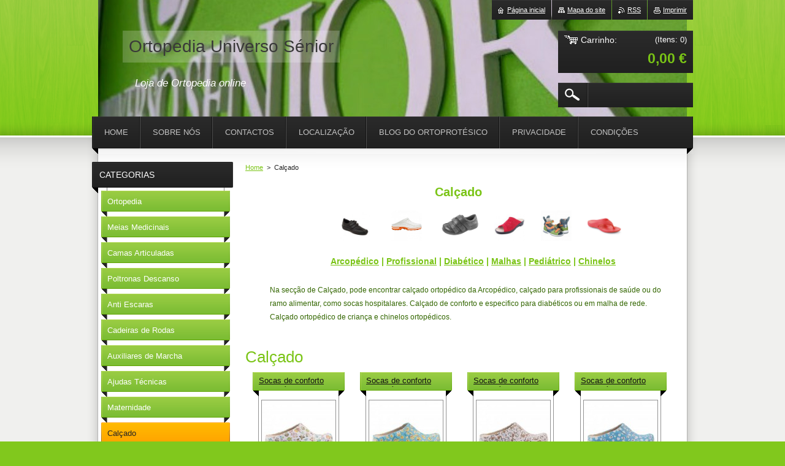

--- FILE ---
content_type: text/html; charset=UTF-8
request_url: https://www.universosenior.com/calcado/
body_size: 11722
content:
<!--[if lte IE 9]><!DOCTYPE HTML PUBLIC "-//W3C//DTD HTML 4.01 Transitional//EN" "https://www.w3.org/TR/html4/loose.dtd"><![endif]-->
<!DOCTYPE html>
<!--[if IE]><html class="ie" lang="pt"><![endif]-->
<!--[if gt IE 9]><!--> 
<html lang="pt">
<!--<![endif]-->
    <head>
        <!--[if lt IE 8]><meta http-equiv="X-UA-Compatible" content="IE=EmulateIE7"><![endif]--><!--[if IE 8]><meta http-equiv="X-UA-Compatible" content="IE=EmulateIE8"><![endif]--><!--[if IE 9]><meta http-equiv="X-UA-Compatible" content="IE=EmulateIE9"><![endif]-->
        <base href="https://www.universosenior.com/">
  <meta charset="utf-8">
  <meta name="description" content="Calçado profissional, ortopédico e de conforto. Socas hospitalares wock para profissionais da saúde. Calçado especifico para diabéticos ou em malha Arcopédico. Calçado ortopédico pediátrico e chinelos ortopédicos. ">
  <meta name="keywords" content="calçado, socas, hospitalar, profissional, enfermeiros, médicos, sapatos, ortopédicos, conforto, calçado, socas, WOCK, profissional, enfermeiros, médicos, sapatos, ortopédicos, conforto">
  <meta name="generator" content="Webnode">
  <meta name="apple-mobile-web-app-capable" content="yes">
  <meta name="apple-mobile-web-app-status-bar-style" content="black">
  <meta name="format-detection" content="telephone=no">
    <meta name="google-site-verification" content="cjErZPjP9FN6Q0Elcd8jbbYKfBZAVulKJPnO2teRirI">
  <link rel="shortcut icon" href="https://6e3708bed7.clvaw-cdnwnd.com/39c670012d983c7283ee8bfde857fec7/200000136-89f688af01/universo.ico">
  <link rel="stylesheet" href="https://www.universosenior.com/wysiwyg/system.style.css">
<link rel="canonical" href="https://www.universosenior.com/calcado/">
<script type="text/javascript">(function(i,s,o,g,r,a,m){i['GoogleAnalyticsObject']=r;i[r]=i[r]||function(){
			(i[r].q=i[r].q||[]).push(arguments)},i[r].l=1*new Date();a=s.createElement(o),
			m=s.getElementsByTagName(o)[0];a.async=1;a.src=g;m.parentNode.insertBefore(a,m)
			})(window,document,'script','//www.google-analytics.com/analytics.js','ga');ga('create', 'UA-797705-6', 'auto',{"name":"wnd_header"});ga('wnd_header.set', 'dimension1', 'W1');ga('wnd_header.set', 'anonymizeIp', true);ga('wnd_header.send', 'pageview');var _gaq = _gaq || [];
				  (function() {
					var ga = document.createElement('script'); ga.type = 'text/javascript'; ga.async = true;
					ga.src = ('https:' == location.protocol ? 'https://ssl' : 'https://www') + '.google-analytics.com/ga.js';
					var s = document.getElementsByTagName('script')[0]; s.parentNode.insertBefore(ga, s);
				  })(); _gaq.push(['_setAccount', 'G-HWWPXQDWMS']);_gaq.push(['_trackPageview']);_gaq.push(['_gat._anonymizeIp']);var pageTrackerAllTrackEvent=function(category,action,opt_label,opt_value){ga('send', 'event', category, action, opt_label, opt_value)};</script>
  <link rel="alternate" type="application/rss+xml" href="https://universosenior.com/rss/pf-all.xml" title="">
  <link rel="alternate" type="application/rss+xml" href="https://universosenior.com/rss/all.xml" title="">
<!--[if lte IE 9]><style type="text/css">.cke_skin_webnode iframe {vertical-align: baseline !important;}</style><![endif]-->
        <title>Calçado </title>
        <meta name="robots" content="index, follow">
        <meta name="googlebot" content="index, follow">
        <link href="/css/style.css" rel="stylesheet" type="text/css" media="screen,projection,handheld,tv">
        <link href="https://d11bh4d8fhuq47.cloudfront.net/_system/skins/v20/50001016/css/print.css" rel="stylesheet" type="text/css" media="print">
        <script type="text/javascript" src="https://d11bh4d8fhuq47.cloudfront.net/_system/skins/v20/50001016/js/functions.js"></script>
        <!--[if IE 6]>
            <script type="text/javascript" src="https://d11bh4d8fhuq47.cloudfront.net/_system/skins/v20/50001016/js/functions-ie6.js"></script>
            <script type="text/javascript" src="https://d11bh4d8fhuq47.cloudfront.net/_system/skins/v20/50001016/js/png.js"></script>
            <script type="text/javascript">
                DD_belatedPNG.fix('#logo, #siteBg, #footerBg');
            </script>
        <![endif]-->
    
				<script type="text/javascript">
				/* <![CDATA[ */
					
					if (typeof(RS_CFG) == 'undefined') RS_CFG = new Array();
					RS_CFG['staticServers'] = new Array('https://d11bh4d8fhuq47.cloudfront.net/');
					RS_CFG['skinServers'] = new Array('https://d11bh4d8fhuq47.cloudfront.net/');
					RS_CFG['filesPath'] = 'https://www.universosenior.com/_files/';
					RS_CFG['filesAWSS3Path'] = 'https://6e3708bed7.clvaw-cdnwnd.com/39c670012d983c7283ee8bfde857fec7/';
					RS_CFG['lbClose'] = 'Fechar';
					RS_CFG['skin'] = 'default';
					if (!RS_CFG['labels']) RS_CFG['labels'] = new Array();
					RS_CFG['systemName'] = 'Webnode';
						
					RS_CFG['responsiveLayout'] = 0;
					RS_CFG['mobileDevice'] = 0;
					RS_CFG['labels']['copyPasteSource'] = 'Ler mais:';
					
				/* ]]> */
				</script><script type="text/javascript" src="https://d11bh4d8fhuq47.cloudfront.net/_system/client/js/compressed/frontend.package.1-3-108.js?ph=6e3708bed7"></script><style type="text/css"></style></head>
    <body>        <div id="bodyBg">
        <div id="siteBg"><div id="footerBg">
            <div id="site">
                <!-- HEADER -->
                <div id="header">
                    
                    <div id="illustration"><img src="https://6e3708bed7.clvaw-cdnwnd.com/39c670012d983c7283ee8bfde857fec7/200001472-4474e4572e/200001279.jpg?ph=6e3708bed7" width="960" height="221" alt=""></div>

                    <!-- LOGO -->
                    <div id="logozone">
                        <div id="logo"><a href="home/" title="Ir para a página inicial"><span id="rbcSystemIdentifierLogo">Ortopedia Universo Sénior </span></a></div>                        <div class="cleaner"><!-- / --></div>
                        <p class="slogan"><span id="rbcCompanySlogan" class="rbcNoStyleSpan">Loja de Ortopedia online</span></p>
                    </div>
                    <!-- /LOGO -->

                </div>
                <!-- /HEADER -->

                <div class="cleaner"><!-- / --></div>

                <!-- MAIN -->
                <div id="mainWide">

                    <!-- CONTENT -->
                    <div id="mainContent">

                        <!-- NAVIGATOR -->
                        <div id="pageNavigator" class="rbcContentBlock">        <div id="navizone" class="navigator">                       <a href="/home/">Home</a>      <span><span> &gt; </span></span>          <span id="navCurrentPage">Calçado</span>               </div>              <div class="cleaner"><!-- / --></div>        </div>                        <!-- /NAVIGATOR -->
                            
                        <div class="cleaner"><!-- / --></div>

                        <div id="content">
                                
                            

      <div class="box wsw">
          <div class="boxContent"><div class="over">

		<h1 _extended="true" style="text-align: center;"><span style="font-size:20px;"><strong>Calçado&nbsp;</strong></span></h1>
<div style="text-align: center;">
	&nbsp; &nbsp; &nbsp; &nbsp; &nbsp; &nbsp; &nbsp; &nbsp; &nbsp; &nbsp; &nbsp; &nbsp;&nbsp;<img alt="calçado de conforto Arcopédico" src="https://6e3708bed7.clvaw-cdnwnd.com/39c670012d983c7283ee8bfde857fec7/system_preview_small_200003263-cf9c5cf9c8/sapato-desportivo-L5-arcopedico.jpeg" style="font-size: 12.8px; width: 50px; height: 50px;">&nbsp; &nbsp; &nbsp;<img alt="socas hospitalares" src="https://6e3708bed7.clvaw-cdnwnd.com/39c670012d983c7283ee8bfde857fec7/200000531-4d77c4e801/soca_wock_clog_palmilha_profissional.jpg" style="font-size: 0.8em; width: 50px; height: 50px;">&nbsp; &nbsp;&nbsp;<img alt="sapatos de diabético" src="https://6e3708bed7.clvaw-cdnwnd.com/39c670012d983c7283ee8bfde857fec7/200004022-a5124a5126/calcado-ortopedico-diabetico-dr-karl.jpg" style="font-size: 0.8em; width: 66px; height: 50px;">&nbsp;&nbsp;<img alt="chinelos em malhas" src="https://6e3708bed7.clvaw-cdnwnd.com/39c670012d983c7283ee8bfde857fec7/system_preview_small_200003276-ca247ca249/chinelo-malha-rede-arcopedico-splash-vermelho.jpg" style="font-size: 0.8em; width: 50px; height: 50px;">&nbsp; &nbsp;<img alt="calçado de criança" src="https://6e3708bed7.clvaw-cdnwnd.com/39c670012d983c7283ee8bfde857fec7/system_preview_small_200001657-2ac3e2c553/Bunny1.jpg" style="font-size: 0.8em; width: 50px; height: 50px;">&nbsp; <img alt="chinelos ortopédicos" src="https://6e3708bed7.clvaw-cdnwnd.com/39c670012d983c7283ee8bfde857fec7/200001552-f3be300935/chinelos-lynco-flip-senhora-magenta.png" style="font-size: 0.8em; width: 64px; height: 50px;">&nbsp;&nbsp;&nbsp; &nbsp;&nbsp;</div>
<h2 _extended="true" style="text-align: center; margin-left: 40px;"><span style="font-size:14px;"><strong>&nbsp;<a href="https://www.universosenior.com/calcado/ortopedico/arcopedico/" target="_blank">Arcopédico</a>&nbsp;| <a href="https://www.universosenior.com/calcado/socas-hospitalares/">Profissional</a>&nbsp;| <a href="https://www.universosenior.com/calcado/diabetico/">Diabético</a> |&nbsp;<a href="https://www.universosenior.com/calcado/malhas/">Malhas</a>&nbsp;| <a href="https://www.universosenior.com/calcado/crianca/">Pediátrico</a>&nbsp;| <a href="https://www.universosenior.com/calcado/chinelos-ortopedicos/">Chinelos</a></strong></span></h2>
<div>
	&nbsp;</div>
<p _extended="true" style="margin-left: 40px;"><span style="color:#336600;"><span style="font-size:12px;"><span style="font-family:arial,helvetica,sans-serif;">Na&nbsp;secção de Calçado, pode encontrar calçado ortopédico da Arcopédico, calçado para profissionais de saúde ou do ramo alimentar, como socas hospitalares.&nbsp;Calçado de conforto e especifico para diabéticos ou em malha de rede. Calçado ortopédico de criança e chinelos ortopédicos.</span></span></span></p>
<p _extended="true" style="margin-left: 40px;">&nbsp;</p>

                       
          </div></div>
        </div>
      
        <div class="cleaner"><!-- / --></div>

				            <div class="box eshop">                <div class="boxTitle"><h2>Calçado</h2></div>                <div class="boxContent eshopGallery">                                		                    <div class="cleaner"><!-- / --></div>                	            	            <div class="eshopProduct withImage p1">                <h3><a href="/products/socas-de-conforto-com-elasticos-wash-go-paris-corujas/">Socas de conforto com elásticos Wash’Go Paris Corujas</a></h3>                <div class="cleaner"><!-- / --></div>                <div class="eshopProductContent">                    	            <div class="image">                <div class="in">                    <a class="over" href="/products/socas-de-conforto-com-elasticos-wash-go-paris-corujas/" title="Ver a imagem em tamanho real">                        <span><span>/products/socas-de-conforto-com-elasticos-wash-go-paris-corujas/</span></span>                    </a>                    <table><tbody><tr><td>                        <img src="https://6e3708bed7.clvaw-cdnwnd.com/39c670012d983c7283ee8bfde857fec7/system_preview_small_200004150-c1764c1767/socas-conforto-wash-go-paris-corujas.jpg" width="118" height="118" alt="/products/socas-de-conforto-com-elasticos-wash-go-paris-corujas/">                    </td></tr></tbody></table>                                </div>            </div>		                            <div class="cleaner"><!-- / --></div>                                        <div class="cleaner"><!-- / --></div>                    <p class="description">Socas de conforto com elásticos Wash’Go Paris Corujas
&nbsp;
A pele natural é o material mais...</p>                    <div class="cleaner"><!-- / --></div>                    <p class="price">                                                <ins>58,00 €</ins>                                            </p>                    <div class="cleaner"><!-- / --></div>                    	            <form class="addToBasket" action="/calcado/" method="post">                <input type="hidden" name="quantity" id="quantity_200020480,,35" value="1" maxlength="2">                <input type="hidden" name="buyItem" value="200020480,,35">                <input class="submit" type="submit" value="Comprar">	    </form>        	                    <div class="cleaner"><!-- / --></div>                </div>                <div class="cleaner"><!-- / --></div>            </div>            					            	            <div class="eshopProduct withImage p2">                <h3><a href="/products/socas-de-conforto-com-elasticos-wash-go-paris-emoji/">Socas de conforto com elásticos Wash’Go Paris Emoji</a></h3>                <div class="cleaner"><!-- / --></div>                <div class="eshopProductContent">                    	            <div class="image">                <div class="in">                    <a class="over" href="/products/socas-de-conforto-com-elasticos-wash-go-paris-emoji/" title="Ver a imagem em tamanho real">                        <span><span>/products/socas-de-conforto-com-elasticos-wash-go-paris-emoji/</span></span>                    </a>                    <table><tbody><tr><td>                        <img src="https://6e3708bed7.clvaw-cdnwnd.com/39c670012d983c7283ee8bfde857fec7/system_preview_small_200004147-e6869e686b/socas-conforto-wash-go-paris-emoji.jpg" width="118" height="118" alt="/products/socas-de-conforto-com-elasticos-wash-go-paris-emoji/">                    </td></tr></tbody></table>                                </div>            </div>		                            <div class="cleaner"><!-- / --></div>                                        <div class="cleaner"><!-- / --></div>                    <p class="description">Socas de conforto com elásticos Wash’Go Paris Emoji
&nbsp;
A pele natural é o material mais...</p>                    <div class="cleaner"><!-- / --></div>                    <p class="price">                                                <ins>58,00 €</ins>                                            </p>                    <div class="cleaner"><!-- / --></div>                    	            <form class="addToBasket" action="/calcado/" method="post">                <input type="hidden" name="quantity" id="quantity_200020477,,35" value="1" maxlength="2">                <input type="hidden" name="buyItem" value="200020477,,35">                <input class="submit" type="submit" value="Comprar">	    </form>        	                    <div class="cleaner"><!-- / --></div>                </div>                <div class="cleaner"><!-- / --></div>            </div>            					            	            <div class="eshopProduct withImage p3">                <h3><a href="/products/socas-de-conforto-com-elasticos-wash-go-paris-caes/">Socas de conforto com elásticos Wash’Go Paris Cães</a></h3>                <div class="cleaner"><!-- / --></div>                <div class="eshopProductContent">                    	            <div class="image">                <div class="in">                    <a class="over" href="/products/socas-de-conforto-com-elasticos-wash-go-paris-caes/" title="Ver a imagem em tamanho real">                        <span><span>/products/socas-de-conforto-com-elasticos-wash-go-paris-caes/</span></span>                    </a>                    <table><tbody><tr><td>                        <img src="https://6e3708bed7.clvaw-cdnwnd.com/39c670012d983c7283ee8bfde857fec7/system_preview_small_200004141-88ba888bac/socas-conforto-washgo-paris-caes-nursing.jpg" width="118" height="118" alt="/products/socas-de-conforto-com-elasticos-wash-go-paris-caes/">                    </td></tr></tbody></table>                                </div>            </div>		                            <div class="cleaner"><!-- / --></div>                                        <div class="cleaner"><!-- / --></div>                    <p class="description">Socas de conforto com elásticos Wash’Go Paris Cães
&nbsp;
A pele natural é o material mais...</p>                    <div class="cleaner"><!-- / --></div>                    <p class="price">                                                <ins>58,00 €</ins>                                            </p>                    <div class="cleaner"><!-- / --></div>                    	            <form class="addToBasket" action="/calcado/" method="post">                <input type="hidden" name="quantity" id="quantity_200020467,,35" value="1" maxlength="2">                <input type="hidden" name="buyItem" value="200020467,,35">                <input class="submit" type="submit" value="Comprar">	    </form>        	                    <div class="cleaner"><!-- / --></div>                </div>                <div class="cleaner"><!-- / --></div>            </div>            					            	            <div class="eshopProduct withImage p0">                <h3><a href="/products/socas-de-conforto-com-elasticos-wash-go-paris-dentes/">Socas de conforto com elásticos Wash’Go Paris Dentes</a></h3>                <div class="cleaner"><!-- / --></div>                <div class="eshopProductContent">                    	            <div class="image">                <div class="in">                    <a class="over" href="/products/socas-de-conforto-com-elasticos-wash-go-paris-dentes/" title="Ver a imagem em tamanho real">                        <span><span>/products/socas-de-conforto-com-elasticos-wash-go-paris-dentes/</span></span>                    </a>                    <table><tbody><tr><td>                        <img src="https://6e3708bed7.clvaw-cdnwnd.com/39c670012d983c7283ee8bfde857fec7/system_preview_small_200004138-5e66c5e66f/socas-conforto-wash-go-paris-dentes-nursing-care.jpg" width="118" height="118" alt="/products/socas-de-conforto-com-elasticos-wash-go-paris-dentes/">                    </td></tr></tbody></table>                                </div>            </div>		                            <div class="cleaner"><!-- / --></div>                                        <div class="cleaner"><!-- / --></div>                    <p class="description">Socas de conforto com elásticos Wash’Go Paris Dentes
&nbsp;
A pele natural é o material mais...</p>                    <div class="cleaner"><!-- / --></div>                    <p class="price">                                                <ins>58,00 €</ins>                                            </p>                    <div class="cleaner"><!-- / --></div>                    	            <form class="addToBasket" action="/calcado/" method="post">                <input type="hidden" name="quantity" id="quantity_200020459,,35" value="1" maxlength="2">                <input type="hidden" name="buyItem" value="200020459,,35">                <input class="submit" type="submit" value="Comprar">	    </form>        	                    <div class="cleaner"><!-- / --></div>                </div>                <div class="cleaner"><!-- / --></div>            </div>            				                    <div class="cleaner"><!-- / --></div>                	            	            <div class="eshopProduct withImage p1">                <h3><a href="/products/socas-de-conforto-com-elasticos-wash-go-paris-kids-enf/">Socas de conforto com elásticos Wash’Go Paris kids Enf</a></h3>                <div class="cleaner"><!-- / --></div>                <div class="eshopProductContent">                    	            <div class="image">                <div class="in">                    <a class="over" href="/products/socas-de-conforto-com-elasticos-wash-go-paris-kids-enf/" title="Ver a imagem em tamanho real">                        <span><span>/products/socas-de-conforto-com-elasticos-wash-go-paris-kids-enf/</span></span>                    </a>                    <table><tbody><tr><td>                        <img src="https://6e3708bed7.clvaw-cdnwnd.com/39c670012d983c7283ee8bfde857fec7/system_preview_small_200004134-0053300536/socas-conforto-wasg-go-berlin-kids-enf.jpg" width="118" height="118" alt="/products/socas-de-conforto-com-elasticos-wash-go-paris-kids-enf/">                    </td></tr></tbody></table>                                </div>            </div>		                            <div class="cleaner"><!-- / --></div>                                        <div class="cleaner"><!-- / --></div>                    <p class="description">Socas de conforto com elásticos Wash’Go Paris kids Enf
&nbsp;
A pele natural é o material mais...</p>                    <div class="cleaner"><!-- / --></div>                    <p class="price">                                                <ins>58,00 €</ins>                                            </p>                    <div class="cleaner"><!-- / --></div>                    	            <form class="addToBasket" action="/calcado/" method="post">                <input type="hidden" name="quantity" id="quantity_200020449,,35" value="1" maxlength="2">                <input type="hidden" name="buyItem" value="200020449,,35">                <input class="submit" type="submit" value="Comprar">	    </form>        	                    <div class="cleaner"><!-- / --></div>                </div>                <div class="cleaner"><!-- / --></div>            </div>            					            	            <div class="eshopProduct withImage p2">                <h3><a href="/products/mocassin-wash-go-roma-com-elastico/">Mocassin Roma Wash’Go com elástico</a></h3>                <div class="cleaner"><!-- / --></div>                <div class="eshopProductContent">                    	            <div class="image">                <div class="in">                    <a class="over" href="/products/mocassin-wash-go-roma-com-elastico/" title="Ver a imagem em tamanho real">                        <span><span>/products/mocassin-wash-go-roma-com-elastico/</span></span>                    </a>                    <table><tbody><tr><td>                        <img src="https://6e3708bed7.clvaw-cdnwnd.com/39c670012d983c7283ee8bfde857fec7/system_preview_small_200001487-98a5799a44/mocassin-roma-jornal.jpg" width="118" height="118" alt="/products/mocassin-wash-go-roma-com-elastico/">                    </td></tr></tbody></table>                                </div>            </div>		                            <div class="cleaner"><!-- / --></div>                                        <div class="cleaner"><!-- / --></div>                    <p class="description">Mocassin Wash’Go Roma com elástico
&nbsp;
CONFORTO
O seu sistema de construção garante uma grande...</p>                    <div class="cleaner"><!-- / --></div>                    <p class="price">                                                <ins>78,00 €</ins>                                            </p>                    <div class="cleaner"><!-- / --></div>                    	            <form class="addToBasket" action="/calcado/" method="post">                <input type="hidden" name="quantity" id="quantity_200009737,flores,35" value="1" maxlength="2">                <input type="hidden" name="buyItem" value="200009737,flores,35">                <input class="submit" type="submit" value="Comprar">	    </form>        	                    <div class="cleaner"><!-- / --></div>                </div>                <div class="cleaner"><!-- / --></div>            </div>            					            	            <div class="eshopProduct withImage p3">                <h3><a href="/products/soca-wash-go-com-furos-e-presilha-veneza/">Soca Wash’Go Veneza com furos e presilha</a></h3>                <div class="cleaner"><!-- / --></div>                <div class="eshopProductContent">                    	            <div class="image">                <div class="in">                    <a class="over" href="/products/soca-wash-go-com-furos-e-presilha-veneza/" title="Ver a imagem em tamanho real">                        <span><span>/products/soca-wash-go-com-furos-e-presilha-veneza/</span></span>                    </a>                    <table><tbody><tr><td>                        <img src="https://6e3708bed7.clvaw-cdnwnd.com/39c670012d983c7283ee8bfde857fec7/system_preview_small_200001503-4c3314d36a/soca-washgo-furos-veneza-azul-presilha.jpg" width="118" height="118" alt="/products/soca-wash-go-com-furos-e-presilha-veneza/">                    </td></tr></tbody></table>                                </div>            </div>		                            <div class="cleaner"><!-- / --></div>                                        <div class="cleaner"><!-- / --></div>                    <p class="description">Soca Wash’Go com furos e presilha Veneza
&nbsp;
CONFORTO
O seu sistema de construção garante uma...</p>                    <div class="cleaner"><!-- / --></div>                    <p class="price">                                                <ins>73,50 €</ins>                                            </p>                    <div class="cleaner"><!-- / --></div>                    	            <form class="addToBasket" action="/calcado/" method="post">                <input type="hidden" name="quantity" id="quantity_200009710,Azul marinho,35" value="1" maxlength="2">                <input type="hidden" name="buyItem" value="200009710,Azul marinho,35">                <input class="submit" type="submit" value="Comprar">	    </form>        	                    <div class="cleaner"><!-- / --></div>                </div>                <div class="cleaner"><!-- / --></div>            </div>            					            	            <div class="eshopProduct withImage p0">                <h3><a href="/products/soca-wash-go-com-furos-veneza/">Soca Wash’Go Veneza com furos</a></h3>                <div class="cleaner"><!-- / --></div>                <div class="eshopProductContent">                    	            <div class="image">                <div class="in">                    <a class="over" href="/products/soca-wash-go-com-furos-veneza/" title="Ver a imagem em tamanho real">                        <span><span>/products/soca-wash-go-com-furos-veneza/</span></span>                    </a>                    <table><tbody><tr><td>                        <img src="https://6e3708bed7.clvaw-cdnwnd.com/39c670012d983c7283ee8bfde857fec7/system_preview_small_200001502-5112e52144/soca-washgo-furos-veneza-azul.jpg" width="118" height="118" alt="/products/soca-wash-go-com-furos-veneza/">                    </td></tr></tbody></table>                                </div>            </div>		                            <div class="cleaner"><!-- / --></div>                                        <div class="cleaner"><!-- / --></div>                    <p class="description">Soca Wash’Go com furos Veneza
&nbsp;
CONFORTO
O seu sistema de construção garante uma grande...</p>                    <div class="cleaner"><!-- / --></div>                    <p class="price">                                                <ins>65,00 €</ins>                                            </p>                    <div class="cleaner"><!-- / --></div>                    	            <form class="addToBasket" action="/calcado/" method="post">                <input type="hidden" name="quantity" id="quantity_200009703,azul escuro,35" value="1" maxlength="2">                <input type="hidden" name="buyItem" value="200009703,azul escuro,35">                <input class="submit" type="submit" value="Comprar">	    </form>        	                    <div class="cleaner"><!-- / --></div>                </div>                <div class="cleaner"><!-- / --></div>            </div>            				                    <div class="cleaner"><!-- / --></div>                	            	            <div class="eshopProduct withImage p1">                <h3><a href="/products/socas-washgo1/">Socas Wash´Go Madrid</a></h3>                <div class="cleaner"><!-- / --></div>                <div class="eshopProductContent">                    	            <div class="image">                <div class="in">                    <a class="over" href="/products/socas-washgo1/" title="Ver a imagem em tamanho real">                        <span><span>/products/socas-washgo1/</span></span>                    </a>                    <table><tbody><tr><td>                        <img src="https://6e3708bed7.clvaw-cdnwnd.com/39c670012d983c7283ee8bfde857fec7/system_preview_small_200002837-b90c5ba03b/soca-wash-go-azul-ganga.jpg" width="118" height="118" alt="/products/socas-washgo1/">                    </td></tr></tbody></table>                                </div>            </div>		                            <div class="cleaner"><!-- / --></div>                                        <div class="cleaner"><!-- / --></div>                    <p class="description">Socas&nbsp;Wash´Go&nbsp;Madrid

	&nbsp;
Socas wash´go Nursing Care.&nbsp;O seu sistema de...</p>                    <div class="cleaner"><!-- / --></div>                    <p class="price">                                                <ins>65,00 €</ins>                                            </p>                    <div class="cleaner"><!-- / --></div>                    	            <form class="addToBasket" action="/calcado/" method="post">                <input type="hidden" name="quantity" id="quantity_200002778,azul eléctrico,35" value="1" maxlength="2">                <input type="hidden" name="buyItem" value="200002778,azul eléctrico,35">                <input class="submit" type="submit" value="Comprar">	    </form>        	                    <div class="cleaner"><!-- / --></div>                </div>                <div class="cleaner"><!-- / --></div>            </div>            					            	            <div class="eshopProduct withImage p2">                <h3><a href="/products/socas-washgo/">Socas Wash´Go Paris</a></h3>                <div class="cleaner"><!-- / --></div>                <div class="eshopProductContent">                    	            <div class="image">                <div class="in">                    <a class="over" href="/products/socas-washgo/" title="Ver a imagem em tamanho real">                        <span><span>/products/socas-washgo/</span></span>                    </a>                    <table><tbody><tr><td>                        <img src="https://6e3708bed7.clvaw-cdnwnd.com/39c670012d983c7283ee8bfde857fec7/system_preview_small_200002844-5b7da5c774/soca-wash-go-paris-fucsia.jpg" width="118" height="118" alt="/products/socas-washgo/">                    </td></tr></tbody></table>                                </div>            </div>		                            <div class="cleaner"><!-- / --></div>                                        <div class="cleaner"><!-- / --></div>                    <p class="description">Socas Wash´Go Paris

	&nbsp;
O sistema de construção garante uma grande flexibilidade desde o...</p>                    <div class="cleaner"><!-- / --></div>                    <p class="price">                                                <ins>65,00 €</ins>                                            </p>                    <div class="cleaner"><!-- / --></div>                    	            <form class="addToBasket" action="/calcado/" method="post">                <input type="hidden" name="quantity" id="quantity_200002771,azul,35" value="1" maxlength="2">                <input type="hidden" name="buyItem" value="200002771,azul,35">                <input class="submit" type="submit" value="Comprar">	    </form>        	                    <div class="cleaner"><!-- / --></div>                </div>                <div class="cleaner"><!-- / --></div>            </div>            					            	            <div class="eshopProduct withImage p3">                <h3><a href="/products/sapato-wash-go-com-velcro-milao/">Sapato Wash’Go Milão com velcro</a></h3>                <div class="cleaner"><!-- / --></div>                <div class="eshopProductContent">                    	            <div class="image">                <div class="in">                    <a class="over" href="/products/sapato-wash-go-com-velcro-milao/" title="Ver a imagem em tamanho real">                        <span><span>/products/sapato-wash-go-com-velcro-milao/</span></span>                    </a>                    <table><tbody><tr><td>                        <img src="https://6e3708bed7.clvaw-cdnwnd.com/39c670012d983c7283ee8bfde857fec7/system_preview_small_200001493-97a90989cc/sapato-washgo-milao-branco.jpg" width="118" height="118" alt="/products/sapato-wash-go-com-velcro-milao/">                    </td></tr></tbody></table>                                </div>            </div>		                            <div class="cleaner"><!-- / --></div>                                        <div class="cleaner"><!-- / --></div>                    <p class="description">Sapato Wash’Go com velcro Milão
&nbsp;
CONFORTO
O seu sistema de construção garante uma grande...</p>                    <div class="cleaner"><!-- / --></div>                    <p class="price">                                                <ins>78,00 €</ins>                                            </p>                    <div class="cleaner"><!-- / --></div>                    	            <form class="addToBasket" action="/calcado/" method="post">                <input type="hidden" name="quantity" id="quantity_200009697,branco,35" value="1" maxlength="2">                <input type="hidden" name="buyItem" value="200009697,branco,35">                <input class="submit" type="submit" value="Comprar">	    </form>        	                    <div class="cleaner"><!-- / --></div>                </div>                <div class="cleaner"><!-- / --></div>            </div>            					            	            <div class="eshopProduct withImage p0">                <h3><a href="/products/sapatilha-de-trabalho-breelite-wock/">Sapatilha de trabalho Breelite Wock</a></h3>                <div class="cleaner"><!-- / --></div>                <div class="eshopProductContent">                    	            <div class="image">                <div class="in">                    <a class="over" href="/products/sapatilha-de-trabalho-breelite-wock/" title="Ver a imagem em tamanho real">                        <span><span>/products/sapatilha-de-trabalho-breelite-wock/</span></span>                    </a>                    <table><tbody><tr><td>                        <img src="https://6e3708bed7.clvaw-cdnwnd.com/39c670012d983c7283ee8bfde857fec7/system_preview_small_200004787-4ac914ac93/sapatilha-de-trabalho-breelite-wock.jpg" width="118" height="118" alt="/products/sapatilha-de-trabalho-breelite-wock/">                    </td></tr></tbody></table>                                </div>            </div>		                            <div class="cleaner"><!-- / --></div>                                        <div class="cleaner"><!-- / --></div>                    <p class="description">Sapatilha de trabalho Breelite Wock
As sapatilhas BREELITE foram desenhadas para proporcionar o...</p>                    <div class="cleaner"><!-- / --></div>                    <p class="price">                                                <ins>74,50 €</ins>                                            </p>                    <div class="cleaner"><!-- / --></div>                    	            <form class="addToBasket" action="/calcado/" method="post">                <input type="hidden" name="quantity" id="quantity_200022295,azul marinho,36" value="1" maxlength="2">                <input type="hidden" name="buyItem" value="200022295,azul marinho,36">                <input class="submit" type="submit" value="Comprar">	    </form>        	                    <div class="cleaner"><!-- / --></div>                </div>                <div class="cleaner"><!-- / --></div>            </div>            				                    <div class="cleaner"><!-- / --></div>                	            	            <div class="eshopProduct withImage p1">                <h3><a href="/products/soca-hospital-nube-wock/">Soca Hospitalar Wock Nube</a></h3>                <div class="cleaner"><!-- / --></div>                <div class="eshopProductContent">                    	            <div class="image">                <div class="in">                    <a class="over" href="/products/soca-hospital-nube-wock/" title="Ver a imagem em tamanho real">                        <span><span>/products/soca-hospital-nube-wock/</span></span>                    </a>                    <table><tbody><tr><td>                        <img src="https://6e3708bed7.clvaw-cdnwnd.com/39c670012d983c7283ee8bfde857fec7/system_preview_small_200002858-0080201797/soca-hospitalar-wock-nube-azul-marinho.jpg" width="118" height="118" alt="/products/soca-hospital-nube-wock/">                    </td></tr></tbody></table>                                </div>            </div>		                            <div class="cleaner"><!-- / --></div>                                        <div class="cleaner"><!-- / --></div>                    <p class="description">Soca Hospitalar Wock Nube

	&nbsp;
Teres um calçado seguro no trabalho é essencial para evitar...</p>                    <div class="cleaner"><!-- / --></div>                    <p class="price">                                                <ins>54,90 €</ins>                                            </p>                    <div class="cleaner"><!-- / --></div>                    	            <form class="addToBasket" action="/calcado/" method="post">                <input type="hidden" name="quantity" id="quantity_200004872,azul marinho,35" value="1" maxlength="2">                <input type="hidden" name="buyItem" value="200004872,azul marinho,35">                <input class="submit" type="submit" value="Comprar">	    </form>        	                    <div class="cleaner"><!-- / --></div>                </div>                <div class="cleaner"><!-- / --></div>            </div>            					            	            <div class="eshopProduct withImage p2">                <h3><a href="/products/socas-hospitalares-everlite-plus/">Socas hospitalares Everlite Plus</a></h3>                <div class="cleaner"><!-- / --></div>                <div class="eshopProductContent">                    	            <div class="image">                <div class="in">                    <a class="over" href="/products/socas-hospitalares-everlite-plus/" title="Ver a imagem em tamanho real">                        <span><span>/products/socas-hospitalares-everlite-plus/</span></span>                    </a>                    <table><tbody><tr><td>                        <img src="https://6e3708bed7.clvaw-cdnwnd.com/39c670012d983c7283ee8bfde857fec7/system_preview_small_200004814-6264162643/socas-hospitalares-sapatos-trabalho-everlite-plus-wock.jpg" width="118" height="104" alt="/products/socas-hospitalares-everlite-plus/">                    </td></tr></tbody></table>                                </div>            </div>		                            <div class="cleaner"><!-- / --></div>                                        <div class="cleaner"><!-- / --></div>                    <p class="description">Socas hospitalares Everlite Plus
Sapato de trabalho
&nbsp;
O sapato de trabalho&nbsp;EVERLITE PLUS,...</p>                    <div class="cleaner"><!-- / --></div>                    <p class="price">                                                <ins>54,90 €</ins>                                            </p>                    <div class="cleaner"><!-- / --></div>                    	            <form class="addToBasket" action="/calcado/" method="post">                <input type="hidden" name="quantity" id="quantity_200022514,preto,35" value="1" maxlength="2">                <input type="hidden" name="buyItem" value="200022514,preto,35">                <input class="submit" type="submit" value="Comprar">	    </form>        	                    <div class="cleaner"><!-- / --></div>                </div>                <div class="cleaner"><!-- / --></div>            </div>            					            	            <div class="eshopProduct withImage p3">                <h3><a href="/products/socas-hospitalares-wock-everlite/">Socas hospitalares Wock Everlite</a></h3>                <div class="cleaner"><!-- / --></div>                <div class="eshopProductContent">                    	            <div class="image">                <div class="in">                    <a class="over" href="/products/socas-hospitalares-wock-everlite/" title="Ver a imagem em tamanho real">                        <span><span>/products/socas-hospitalares-wock-everlite/</span></span>                    </a>                    <table><tbody><tr><td>                        <img src="https://6e3708bed7.clvaw-cdnwnd.com/39c670012d983c7283ee8bfde857fec7/system_preview_small_200002859-05b460680c/soca-hospitalar-wock-everlite.jpg" width="118" height="118" alt="/products/socas-hospitalares-wock-everlite/">                    </td></tr></tbody></table>                                </div>            </div>		                            <div class="cleaner"><!-- / --></div>                                        <div class="cleaner"><!-- / --></div>                    <p class="description">Socas hospitalares Wock Everlite

	&nbsp;
As Socas Wock Everlite, podem ser utilizadas tanto para...</p>                    <div class="cleaner"><!-- / --></div>                    <p class="price">                                                <ins>44,90 €</ins>                                            </p>                    <div class="cleaner"><!-- / --></div>                    	            <form class="addToBasket" action="/calcado/" method="post">                <input type="hidden" name="quantity" id="quantity_200003084,azul elétrico,35" value="1" maxlength="2">                <input type="hidden" name="buyItem" value="200003084,azul elétrico,35">                <input class="submit" type="submit" value="Comprar">	    </form>        	                    <div class="cleaner"><!-- / --></div>                </div>                <div class="cleaner"><!-- / --></div>            </div>            					            	            <div class="eshopProduct withImage p0">                <h3><a href="/products/soca-profissional-wock-bloc/">Soca profissional Wock Bloc</a></h3>                <div class="cleaner"><!-- / --></div>                <div class="eshopProductContent">                    	            <div class="image">                <div class="in">                    <a class="over" href="/products/soca-profissional-wock-bloc/" title="Ver a imagem em tamanho real">                        <span><span>/products/soca-profissional-wock-bloc/</span></span>                    </a>                    <table><tbody><tr><td>                        <img src="https://6e3708bed7.clvaw-cdnwnd.com/39c670012d983c7283ee8bfde857fec7/system_preview_small_200002855-8928a89c95/soca-hospitalar-wock-bloc-branca.png" width="118" height="118" alt="/products/soca-profissional-wock-bloc/">                    </td></tr></tbody></table>                                </div>            </div>		                            <div class="cleaner"><!-- / --></div>                                        <div class="cleaner"><!-- / --></div>                    <p class="description">Soca profissional Wock Bloc
com presilha
Soca profissional BLOC é uma soca monobloco desenhada para...</p>                    <div class="cleaner"><!-- / --></div>                    <p class="price">                                                <ins>44,90 €</ins>                                            </p>                    <div class="cleaner"><!-- / --></div>                    	            <form class="addToBasket" action="/calcado/" method="post">                <input type="hidden" name="quantity" id="quantity_200009618,Azul marinho,34/35" value="1" maxlength="2">                <input type="hidden" name="buyItem" value="200009618,Azul marinho,34/35">                <input class="submit" type="submit" value="Comprar">	    </form>        	                    <div class="cleaner"><!-- / --></div>                </div>                <div class="cleaner"><!-- / --></div>            </div>            				                    <div class="cleaner"><!-- / --></div>                                                <div class="cleaner"><!-- / --></div>                        	            <div class="pagingInfo">                Itens: <strong>1 - 16 de 178</strong>             </div>		                        
<div  class="paging">


<span  class="selected"><span class="pageText">1</span></span>
<span class="separator"><span class="separatorText">|</span></span>
<a href="/calcado/eshopproductscbm_469396/16/"><span class="pageText">2</span></a>
<span class="separator"><span class="separatorText">|</span></span>
<a href="/calcado/eshopproductscbm_469396/32/"><span class="pageText">3</span></a>
<span class="separator"><span class="separatorText">|</span></span>
<a href="/calcado/eshopproductscbm_469396/48/"><span class="pageText">4</span></a>
<span class="separator"><span class="separatorText">|</span></span>
<a href="/calcado/eshopproductscbm_469396/64/"><span class="pageText">5</span></a>
<a href="/calcado/eshopproductscbm_469396/16/" class="right" title="Ir para a página seguinte" rel="next"><span class="rightText">&gt;</span></a>
<a href="/calcado/eshopproductscbm_469396/176/" class="rightEnd" title="Ir para a última página"><span class="rightEndText">&gt;&gt;</span></a></div>                        <div class="cleaner"><!-- / --></div>                </div>            </div>        	<div class="rbcWidgetArea" style="text-align: center;"> <script type="application/ld+json"> {   "@context" : "https://schema.org",   "@type" : "LocalBusiness",   "name" : "Calçado Profissional",   "telephone" : "215 915 936",   "email" : "geral@universosenior.com",   "address" : {     "@type" : "PostalAddress",     "streetAddress" : "R. Cidade Porto Amélia 6",     "addressLocality" : "Corroios",     "addressRegion" : "Setubal",     "addressCountry" : "Portugal",     "postalCode" : "2855-069"   },   "url" : "https://www.universosenior.com/calcado/",   "aggregateRating" : {     "@type" : "AggregateRating",     "ratingValue" : "4.3",     "ratingCount" : "38"   } } </script></div><div class="rbcWidgetArea" style="text-align: center;"><script type="text/javascript">var _userway_config = {account: '1ClIVJMfU6'};</script><script type="text/javascript" src="https://cdn.userway.org/widget.js"></script></div>                            
                        </div>

                        <div class="cleaner"><!-- / --></div>

                    </div>
                    <!-- /CONTENT -->

                    <!-- SIDEBAR -->
                    <div id="sidebar">

                        


        <!-- ESHOP CATEGORIES -->
        <div class="box categories">
            <div class="boxTitle"><h2>Categorias</h2></div>
            <div class="boxContent">

    <ul class="ProductCategories">
	<li class="first">

        <a href="/ortopedia/">
    
        <span>Ortopedia</span>

    </a>

    </li>
	<li>

        <a href="/meias-medicinais/">
    
        <span>Meias Medicinais</span>

    </a>

    </li>
	<li>

        <a href="/camas-hospitalares/">
    
        <span>Camas Articuladas </span>

    </a>

    </li>
	<li>

        <a href="/poltronas-descanso/">
    
        <span>Poltronas Descanso</span>

    </a>

    </li>
	<li>

        <a href="/prevencao-anti-escaras/">
    
        <span>Anti Escaras</span>

    </a>

    </li>
	<li>

        <a href="/cadeiras-de-rodas/">
    
        <span>Cadeiras de Rodas</span>

    </a>

    </li>
	<li>

        <a href="/mobilidade/">
    
        <span>Auxiliares de Marcha</span>

    </a>

    </li>
	<li>

        <a href="/geriatria/">
    
        <span>Ajudas Técnicas</span>

    </a>

    </li>
	<li>

        <a href="/maternidade/">
    
        <span>Maternidade</span>

    </a>

    </li>
	<li class="open selected activeSelected">

        <a href="/calcado/">
    
        <span>Calçado</span>

    </a>

    
	<ul class="level1">
		<li class="first">

        <a href="/calcado/ortopedico/arcopedico/">
    
        <span>Arcopédico</span>

    </a>

    </li>
		<li>

        <a href="/calcado/socas-hospitalares/">
    
        <span>Profissional</span>

    </a>

    </li>
		<li>

        <a href="/calcado/diabetico/">
    
        <span>Diabético</span>

    </a>

    </li>
		<li>

        <a href="/calcado/malhas/">
    
        <span>Malhas</span>

    </a>

    </li>
		<li>

        <a href="/calcado/crianca/">
    
        <span>Criança</span>

    </a>

    </li>
		<li class="last">

        <a href="/calcado/chinelos-ortopedicos/">
    
        <span>Chinelos </span>

    </a>

    </li>
	</ul>
	</li>
	<li>

        <a href="/podologia/">
    
        <span>Podologia</span>

    </a>

    </li>
	<li>

        <a href="/cirurgia-estetica/">
    
        <span>Cirurgia Estética</span>

    </a>

    </li>
	<li>

        <a href="/mastectomia/">
    
        <span>Mastectomia</span>

    </a>

    </li>
	<li>

        <a href="/descartaveis/">
    
        <span>Descartáveis</span>

    </a>

    </li>
	<li>

        <a href="/incontinencia/">
    
        <span>Incontinência</span>

    </a>

    </li>
	<li>

        <a href="/equipamentos/">
    
        <span>Dispositivos Diagnóstico</span>

    </a>

    </li>
	<li>

        <a href="/fisioterapia/">
    
        <span>Fisioterapia</span>

    </a>

    </li>
	<li>

        <a href="/vestuario-adelgacante/">
    
        <span>Vestuário Adelgaçante</span>

    </a>

    </li>
	<li>

        <a href="/suplementos-alimentares-nutricao-idosos/">
    
        <span>Suplementos Alimentares</span>

    </a>

    </li>
	<li>

        <a href="/aluguer-de-equipamentos/">
    
        <span>Aluguer de Equipamentos</span>

    </a>

    </li>
	<li>

        <a href="/laboratorio-ortoprotesia/">
    
        <span>Laboratório de Ortoprotesia</span>

    </a>

    </li>
	<li class="last">

        <a href="/reabilitacao/">
    
        <span>Reabilitação</span>

    </a>

    </li>
</ul>

            </div>
        </div>
        <!-- /ESHOP CATEGORIES -->

    			
                        
                        

      <div class="box contact">
        <div class="boxTitle"><h2>Contactos</h2></div>
        <div class="boxContent"><div class="over">
          
		

      <p class="company">Universo Sénior</p>
      
      
      <p class="address">R. Cidade Porto Amélia 6 Corroios<br />
<br />
Sede<br />
211930365 \ 215915936 a)<br />
919995595  \ 915197771 b)<br />
<br />
Shopping Rio Sul - Seixal<br />
Loja 69, piso 0<br />
212 222 078 a)<br />
<br />
Almada Fórum<br />
Loja 1.105, piso 0<br />
212 840 109 a)<br />
<br />
Centro Colombo - Lisboa<br />
Loja G11, piso 0<br />
219 369 841 a)<br />
968 823 642 b)<br />
<br />
Gare do Oriente - Lisboa<br />
Loja G112 A<br />
215 845 100 a)<br />
</p>

	            
      
      
	
	    <p class="email"><a href="&#109;&#97;&#105;&#108;&#116;&#111;:&#103;&#101;&#114;&#97;&#108;&#64;&#117;&#110;&#105;&#118;&#101;&#114;&#115;&#111;&#115;&#101;&#110;&#105;&#111;&#114;&#46;&#99;&#111;&#109;"><span id="rbcContactEmail">&#103;&#101;&#114;&#97;&#108;&#64;&#117;&#110;&#105;&#118;&#101;&#114;&#115;&#111;&#115;&#101;&#110;&#105;&#111;&#114;&#46;&#99;&#111;&#109;</span></a></p>

	           
      

        <p class="misc">a) «Chamada para a rede fixa nacional»;<br />
<br />
b) «Chamada para rede móvel nacional». </p>

    

		
                   
        </div></div>
      </div> 

					

                        
        	
        <div class="box contact form">
            
    
        <div class="boxTitle"><h2>Newsletter</h2></div>
    
     
            <div class="boxContent">
            <div class="over">
                <form id="FormCBM_962910" action="/calcado/" method="post" >
                <span id="formErrorMark1857847256"><!-- --></span><p class="rbcFormDescription">Subscreva a newsletter:</p>
            
    
           
    
           
    
    
        <fieldset id="customFormItems">
            
            
    
        <div class="inputText item">
            <label class="  " for="FormCBM_962910_form_email">Endereço electrónico&nbsp;*</label>
            <input id="FormCBM_962910_form_email" name="form_email" type="email" value="@" class="withBorder text  " required="required" maxlength="255">
            <br class="noDis">
            <div class="cleaner"><!-- / --></div>
        </div>

    
    
        <div class="inputSubmit" id="form_submit">
            <input class="submit " type="submit" name="form_submit" value="Enviar">
        </div>
        
    <input type="hidden" id="FormCBM_962910_formData" name="formData" value="Pi9SHDrxaRExzJW0HhtRvF23zmLpGnnidN0%2FTAkGz1%2BO%2B1cO%2FgWueq8Y53hxSiKV8VaAFiqd6fGd%2F1QgqNdwsADElOrm2cksK0cuwxEQWhvqKPR8OZpIEO%2BFuuTvsAPQgEZPdocCKC8%2BLFNfsJ2X4QxcCyecdrmVQBz67f8LpAqeQgQBRfrhQoj251JiMk2GFEirsV4OlPCiljqZvTC8PA%3D%3D"><input type="hidden" id="FormCBM_962910_customFormSubmit" name="customFormSubmit" value="1"><noscript><p>Copie este texto, por favor: dfdb4bf5c0c7<input name="8a5921a2ef00"></p></noscript><div id="rbcSystemFncFormCBM_962910" style="display: none;"></div><script type="text/javascript">var rbc_system_fnc = function(){var i = document.createElement('input');i.type = 'hidden';i.name = '8a5921a2ef00';i.value = 'dfdb4bf5c0c7';var e = document.getElementById('rbcSystemFncFormCBM_962910');e.appendChild(i);};rbc_system_fnc();</script>
            <div class="cleaner"><!-- / --></div>
        </fieldset>
        
         
    
    
        
                    <div class="cleaner"><!-- / --></div>
                </form>
                <hr class="cleaner">
            </div></div>
        </div>
        
    
                        
                    </div>
                    <!-- /SIDEBAR -->

                    <hr class="cleaner">

                </div>
                <!-- /MAIN -->

                <div class="cleaner"><!-- / --></div>
                
                <!-- MENU -->
                


      <div id="menuzone">



		<ul class="menu">
	<li class="first">
  
      <a href="/home/">
    
      <span>Home</span>
      
  </a>
  
  </li>
	<li>
  
      <a href="/sobre-nos/">
    
      <span>Sobre Nós</span>
      
  </a>
  
  </li>
	<li>
  
      <a href="/contactos/">
    
      <span>Contactos</span>
      
  </a>
  
  </li>
	<li>
  
      <a href="/localizacao/">
    
      <span>Localização</span>
      
  </a>
  
  
	<ul class="level1">
		<li class="first">
  
      <a href="/localizacao/cc-colombo-lisboa/">
    
      <span>Centro Colombo - Lisboa</span>
      
  </a>
  
  </li>
		<li>
  
      <a href="/localizacao/gare-oriente/">
    
      <span>Gare Oriente - Lisboa</span>
      
  </a>
  
  </li>
		<li>
  
      <a href="/localizacao/almada-forum/">
    
      <span>Almada Fórum - Almada</span>
      
  </a>
  
  </li>
		<li>
  
      <a href="/localizacao/rio-sul-shopping/">
    
      <span>Rio Sul Shopping - Seixal</span>
      
  </a>
  
  </li>
		<li class="last">
  
      <a href="/localizacao/sede-corroios/">
    
      <span>Centro Técnico Corroios</span>
      
  </a>
  
  </li>
	</ul>
	</li>
	<li>
  
      <a href="/blog/">
    
      <span>Blog do Ortoprotésico</span>
      
  </a>
  
  
	<ul class="level1">
		<li class="first last">
  
      <a href="/blog/glossario/">
    
      <span>Glossário</span>
      
  </a>
  
  </li>
	</ul>
	</li>
	<li>
  
      <a href="/politica-privacidade/">
    
      <span>Privacidade</span>
      
  </a>
  
  </li>
	<li class="last">
  
      <a href="/termos-e-condicoes/">
    
      <span>Condições</span>
      
  </a>
  
  </li>
</ul>

      </div>

					
                <script type="text/javascript">
                /* <![CDATA[ */
                    var sirka = 0;
                    var vyska = 0;
                   $$('#menuzone ul.menu li').each(function(item) {
                     if (item.parentNode.hasClassName('menu')) {
                       sirka = sirka + item.offsetWidth;
                       vyska = item.offsetHeight;
                       if( vyska > 52 ) item.style.display = 'none';
                       if( sirka > 980 ) item.style.display = 'none';
                     }
                   });
                /* ]]> */
                </script>
                <!-- /MENU -->
                
                <div id="languageSelect"></div>			

                <div id="links">
                    <span class="print"><a href="#" onclick="window.print(); return false;" title="Imprimir página">Imprimir</a></span>
                    <span class="rss"><a href="/rss/" title="Feeds RSS">RSS</a></span>
                    <span class="sitemap"><a href="/sitemap/" title="Ir para o mapa do site">Mapa do site</a></span>
                    <span class="homepage"><a href="home/" title="Ir para a página inicial">Página inicial</a></span>
                </div>

                <div id="cartInfo">
                    <a href="es-cart/">
                        <span class="cartTitle">Carrinho:</span>
                        <span class="items">(Itens: 0)</span>
                        <div class="cleaner"><!-- / --></div>
                        <span class="price">0,00 €</span>
                        <div class="cleaner"><!-- / --></div>
                    </a>
                </div>

                

		  <div class="searchBox">

		<form action="/search/" method="get" id="fulltextSearch">

                <input id="fulltextSearchButton" type="image" src="https://d11bh4d8fhuq47.cloudfront.net/_system/skins/v20/50001016/img/search-btn.png" title="Pesquisar">
                <input type="text" name="text" id="fulltextSearchText" value="">
                <!--
                <script type="text/javascript">
                    var ftText = document.getElementById("fulltextSearchText");

                    if ( ftText.value == "" ) ftText.value = "Pesquisar";

                    ftText.tabIndex = "1";

                    // Doplneni udalosti onfocus a onblur na pole pro zadani vyhledavaneho textu
                    ftText.onfocus = function() { checkInputValue(this, "Pesquisar"); };
                    ftText.onblur = function() { checkInputValue(this, "Pesquisar"); };

                    // Kontrola odesilaneho vyhledavaneho textu, aby se neodesilal vychozi text
                    document.getElementById("fulltextSearch").onsubmit = function() { return checkFormValue("Pesquisar"); };
		</script>
                -->
                <div class="cleaner"><!-- / --></div>

		</form>

       </div>
		
                <!-- FOOTER -->
                <div id="footer">
                    <div id="footerContent">
                        <div id="footerLeft">
                            <span id="rbcFooterText" class="rbcNoStyleSpan">Loja Online Ortopedia Universo Sénior © 2025 Todos os Direitos Reservados.</span>                        </div>
                        <div id="footerRight">
                            <span class="rbcSignatureText">Desenvolvido para: © Ortopedia Quimera dos Sorrisos</span>                        </div>
                        <div class="cleaner"><!-- / --></div>
                    </div>
                </div>
                <!-- /FOOTER -->

            </div>
        </div></div>
        </div>
    <!--[if IE 6]>
    <script src="https://d11bh4d8fhuq47.cloudfront.net/_system/skins/v20/50001016/js/Menu.js" type="text/javascript"></script>
    <script type="text/javascript">
    /* <![CDATA[ */
        build_menu();
    /* ]]> */
    </script>
    <![endif]-->

    <script type="text/javascript">
    /* <![CDATA[ */
    
        rebuild_menu();
        submitPosition();

        RubicusFrontendIns.addObserver
	({
            onContentChange: function ()
            {
                build_menu();
                rebuild_menu();
                submitPosition();
            },

            onStartSlideshow: function()
            {
                $('slideshowControl').innerHTML	= '<span>Pausa<'+'/span>';
		$('slideshowControl').title = 'Pausa a apresentação';
		$('slideshowControl').onclick = RubicusFrontendIns.stopSlideshow.bind(RubicusFrontendIns);
            },

            onStopSlideshow: function()
            {
                $('slideshowControl').innerHTML	= '<span>Apresentação em slides<'+'/span>';
		$('slideshowControl').title = 'Inicia a apresentação';
		$('slideshowControl').onclick = RubicusFrontendIns.startSlideshow.bind(RubicusFrontendIns);
            },

            onShowImage: function()
            {
                if (RubicusFrontendIns.isSlideshowMode())
		{
                    $('slideshowControl').innerHTML = '<span>Pausa<'+'/span>';
                    $('slideshowControl').title	= 'Pausa a apresentação';
                    $('slideshowControl').onclick = RubicusFrontendIns.stopSlideshow.bind(RubicusFrontendIns);
		}
                
            }
	});

        RubicusFrontendIns.addFileToPreload('https://d11bh4d8fhuq47.cloudfront.net/_system/skins/v20/50001016/img/loading.gif');
        RubicusFrontendIns.addFileToPreload('https://d11bh4d8fhuq47.cloudfront.net/_system/skins/v20/50001016/img/menu-hover.png');
        RubicusFrontendIns.addFileToPreload('https://d11bh4d8fhuq47.cloudfront.net/_system/skins/v20/50001016/img/submenu.png');
        RubicusFrontendIns.addFileToPreload('https://d11bh4d8fhuq47.cloudfront.net/_system/skins/v20/50001016/img/category-hover.png');

    /* ]]> */
    </script>

    <div id="rbcFooterHtml"></div><script type="text/javascript"></script><script type="text/javascript">var keenTrackerCmsTrackEvent=function(id){if(typeof _jsTracker=="undefined" || !_jsTracker){return false;};try{var name=_keenEvents[id];var keenEvent={user:{u:_keenData.u,p:_keenData.p,lc:_keenData.lc,t:_keenData.t},action:{identifier:id,name:name,category:'cms',platform:'WND1',version:'2.1.157'},browser:{url:location.href,ua:navigator.userAgent,referer_url:document.referrer,resolution:screen.width+'x'+screen.height,ip:'40.77.167.79'}};_jsTracker.jsonpSubmit('PROD',keenEvent,function(err,res){});}catch(err){console.log(err)};};</script></body>
</html>
